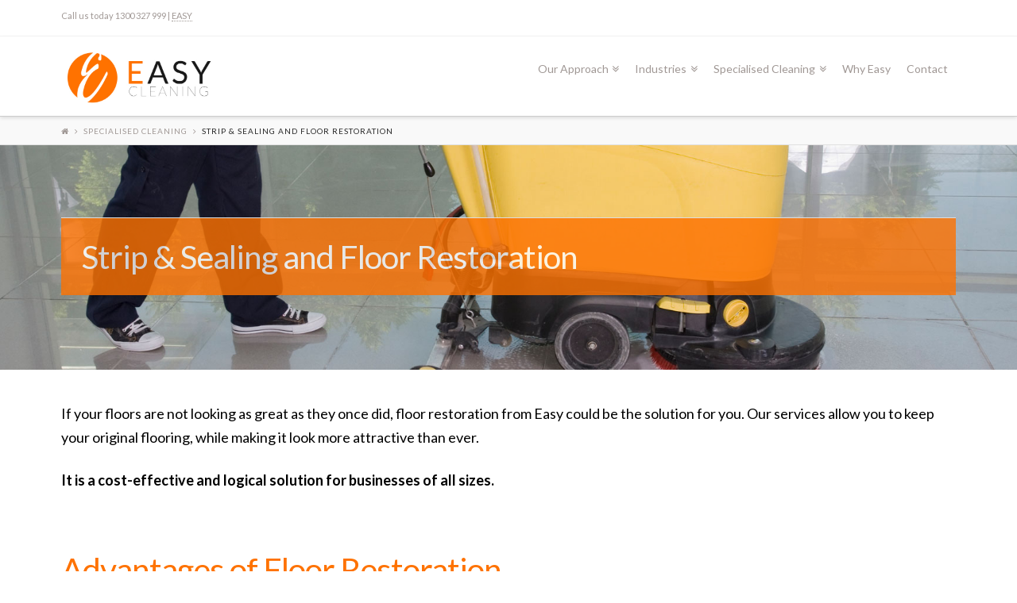

--- FILE ---
content_type: text/html; charset=UTF-8
request_url: https://easycleaning.com.au/specialised-cleaning/strip-sealing-and-floor-restoration/
body_size: 8515
content:





<!DOCTYPE html>
<!--[if IE 9]><html class="no-js ie9" lang="en-AU"><![endif]-->
<!--[if gt IE 9]><!--><html class="no-js" lang="en-AU"><!--<![endif]-->

<head>
  
<meta charset="UTF-8">
<meta name="viewport" content="width=device-width, initial-scale=1.0">
<title>Strip &#038; Sealing and Floor Restoration | Easy Cleaning</title>
<link rel="pingback" href="https://easycleaning.com.au/xmlrpc.php"><link rel="apple-touch-icon-precomposed" href="//easycleaning.com.au/wp-content/uploads/2015/02/Emblem.jpg"><meta name="msapplication-TileColor" content=""><meta name="msapplication-TileImage" content="//easycleaning.com.au/wp-content/uploads/2015/02/Emblem.jpg"><meta name='robots' content='max-image-preview:large' />
<link rel='dns-prefetch' href='//fonts.googleapis.com' />
<link rel="alternate" type="application/rss+xml" title="Easy Cleaning &raquo; Feed" href="https://easycleaning.com.au/feed/" />
<link rel="alternate" type="application/rss+xml" title="Easy Cleaning &raquo; Comments Feed" href="https://easycleaning.com.au/comments/feed/" />
<script type="text/javascript">
window._wpemojiSettings = {"baseUrl":"https:\/\/s.w.org\/images\/core\/emoji\/14.0.0\/72x72\/","ext":".png","svgUrl":"https:\/\/s.w.org\/images\/core\/emoji\/14.0.0\/svg\/","svgExt":".svg","source":{"concatemoji":"https:\/\/easycleaning.com.au\/wp-includes\/js\/wp-emoji-release.min.js?ver=6df9d0ce50d937c589e0999b2d54ee81"}};
/*! This file is auto-generated */
!function(e,a,t){var n,r,o,i=a.createElement("canvas"),p=i.getContext&&i.getContext("2d");function s(e,t){var a=String.fromCharCode,e=(p.clearRect(0,0,i.width,i.height),p.fillText(a.apply(this,e),0,0),i.toDataURL());return p.clearRect(0,0,i.width,i.height),p.fillText(a.apply(this,t),0,0),e===i.toDataURL()}function c(e){var t=a.createElement("script");t.src=e,t.defer=t.type="text/javascript",a.getElementsByTagName("head")[0].appendChild(t)}for(o=Array("flag","emoji"),t.supports={everything:!0,everythingExceptFlag:!0},r=0;r<o.length;r++)t.supports[o[r]]=function(e){if(p&&p.fillText)switch(p.textBaseline="top",p.font="600 32px Arial",e){case"flag":return s([127987,65039,8205,9895,65039],[127987,65039,8203,9895,65039])?!1:!s([55356,56826,55356,56819],[55356,56826,8203,55356,56819])&&!s([55356,57332,56128,56423,56128,56418,56128,56421,56128,56430,56128,56423,56128,56447],[55356,57332,8203,56128,56423,8203,56128,56418,8203,56128,56421,8203,56128,56430,8203,56128,56423,8203,56128,56447]);case"emoji":return!s([129777,127995,8205,129778,127999],[129777,127995,8203,129778,127999])}return!1}(o[r]),t.supports.everything=t.supports.everything&&t.supports[o[r]],"flag"!==o[r]&&(t.supports.everythingExceptFlag=t.supports.everythingExceptFlag&&t.supports[o[r]]);t.supports.everythingExceptFlag=t.supports.everythingExceptFlag&&!t.supports.flag,t.DOMReady=!1,t.readyCallback=function(){t.DOMReady=!0},t.supports.everything||(n=function(){t.readyCallback()},a.addEventListener?(a.addEventListener("DOMContentLoaded",n,!1),e.addEventListener("load",n,!1)):(e.attachEvent("onload",n),a.attachEvent("onreadystatechange",function(){"complete"===a.readyState&&t.readyCallback()})),(e=t.source||{}).concatemoji?c(e.concatemoji):e.wpemoji&&e.twemoji&&(c(e.twemoji),c(e.wpemoji)))}(window,document,window._wpemojiSettings);
</script>
<style type="text/css">
img.wp-smiley,
img.emoji {
	display: inline !important;
	border: none !important;
	box-shadow: none !important;
	height: 1em !important;
	width: 1em !important;
	margin: 0 0.07em !important;
	vertical-align: -0.1em !important;
	background: none !important;
	padding: 0 !important;
}
</style>
	<link rel='stylesheet' id='wp-block-library-css' href='https://easycleaning.com.au/wp-includes/css/dist/block-library/style.min.css?ver=6df9d0ce50d937c589e0999b2d54ee81' type='text/css' media='all' />
<link rel='stylesheet' id='classic-theme-styles-css' href='https://easycleaning.com.au/wp-includes/css/classic-themes.min.css?ver=1' type='text/css' media='all' />
<style id='global-styles-inline-css' type='text/css'>
body{--wp--preset--color--black: #000000;--wp--preset--color--cyan-bluish-gray: #abb8c3;--wp--preset--color--white: #ffffff;--wp--preset--color--pale-pink: #f78da7;--wp--preset--color--vivid-red: #cf2e2e;--wp--preset--color--luminous-vivid-orange: #ff6900;--wp--preset--color--luminous-vivid-amber: #fcb900;--wp--preset--color--light-green-cyan: #7bdcb5;--wp--preset--color--vivid-green-cyan: #00d084;--wp--preset--color--pale-cyan-blue: #8ed1fc;--wp--preset--color--vivid-cyan-blue: #0693e3;--wp--preset--color--vivid-purple: #9b51e0;--wp--preset--gradient--vivid-cyan-blue-to-vivid-purple: linear-gradient(135deg,rgba(6,147,227,1) 0%,rgb(155,81,224) 100%);--wp--preset--gradient--light-green-cyan-to-vivid-green-cyan: linear-gradient(135deg,rgb(122,220,180) 0%,rgb(0,208,130) 100%);--wp--preset--gradient--luminous-vivid-amber-to-luminous-vivid-orange: linear-gradient(135deg,rgba(252,185,0,1) 0%,rgba(255,105,0,1) 100%);--wp--preset--gradient--luminous-vivid-orange-to-vivid-red: linear-gradient(135deg,rgba(255,105,0,1) 0%,rgb(207,46,46) 100%);--wp--preset--gradient--very-light-gray-to-cyan-bluish-gray: linear-gradient(135deg,rgb(238,238,238) 0%,rgb(169,184,195) 100%);--wp--preset--gradient--cool-to-warm-spectrum: linear-gradient(135deg,rgb(74,234,220) 0%,rgb(151,120,209) 20%,rgb(207,42,186) 40%,rgb(238,44,130) 60%,rgb(251,105,98) 80%,rgb(254,248,76) 100%);--wp--preset--gradient--blush-light-purple: linear-gradient(135deg,rgb(255,206,236) 0%,rgb(152,150,240) 100%);--wp--preset--gradient--blush-bordeaux: linear-gradient(135deg,rgb(254,205,165) 0%,rgb(254,45,45) 50%,rgb(107,0,62) 100%);--wp--preset--gradient--luminous-dusk: linear-gradient(135deg,rgb(255,203,112) 0%,rgb(199,81,192) 50%,rgb(65,88,208) 100%);--wp--preset--gradient--pale-ocean: linear-gradient(135deg,rgb(255,245,203) 0%,rgb(182,227,212) 50%,rgb(51,167,181) 100%);--wp--preset--gradient--electric-grass: linear-gradient(135deg,rgb(202,248,128) 0%,rgb(113,206,126) 100%);--wp--preset--gradient--midnight: linear-gradient(135deg,rgb(2,3,129) 0%,rgb(40,116,252) 100%);--wp--preset--duotone--dark-grayscale: url('#wp-duotone-dark-grayscale');--wp--preset--duotone--grayscale: url('#wp-duotone-grayscale');--wp--preset--duotone--purple-yellow: url('#wp-duotone-purple-yellow');--wp--preset--duotone--blue-red: url('#wp-duotone-blue-red');--wp--preset--duotone--midnight: url('#wp-duotone-midnight');--wp--preset--duotone--magenta-yellow: url('#wp-duotone-magenta-yellow');--wp--preset--duotone--purple-green: url('#wp-duotone-purple-green');--wp--preset--duotone--blue-orange: url('#wp-duotone-blue-orange');--wp--preset--font-size--small: 13px;--wp--preset--font-size--medium: 20px;--wp--preset--font-size--large: 36px;--wp--preset--font-size--x-large: 42px;--wp--preset--spacing--20: 0.44rem;--wp--preset--spacing--30: 0.67rem;--wp--preset--spacing--40: 1rem;--wp--preset--spacing--50: 1.5rem;--wp--preset--spacing--60: 2.25rem;--wp--preset--spacing--70: 3.38rem;--wp--preset--spacing--80: 5.06rem;}:where(.is-layout-flex){gap: 0.5em;}body .is-layout-flow > .alignleft{float: left;margin-inline-start: 0;margin-inline-end: 2em;}body .is-layout-flow > .alignright{float: right;margin-inline-start: 2em;margin-inline-end: 0;}body .is-layout-flow > .aligncenter{margin-left: auto !important;margin-right: auto !important;}body .is-layout-constrained > .alignleft{float: left;margin-inline-start: 0;margin-inline-end: 2em;}body .is-layout-constrained > .alignright{float: right;margin-inline-start: 2em;margin-inline-end: 0;}body .is-layout-constrained > .aligncenter{margin-left: auto !important;margin-right: auto !important;}body .is-layout-constrained > :where(:not(.alignleft):not(.alignright):not(.alignfull)){max-width: var(--wp--style--global--content-size);margin-left: auto !important;margin-right: auto !important;}body .is-layout-constrained > .alignwide{max-width: var(--wp--style--global--wide-size);}body .is-layout-flex{display: flex;}body .is-layout-flex{flex-wrap: wrap;align-items: center;}body .is-layout-flex > *{margin: 0;}:where(.wp-block-columns.is-layout-flex){gap: 2em;}.has-black-color{color: var(--wp--preset--color--black) !important;}.has-cyan-bluish-gray-color{color: var(--wp--preset--color--cyan-bluish-gray) !important;}.has-white-color{color: var(--wp--preset--color--white) !important;}.has-pale-pink-color{color: var(--wp--preset--color--pale-pink) !important;}.has-vivid-red-color{color: var(--wp--preset--color--vivid-red) !important;}.has-luminous-vivid-orange-color{color: var(--wp--preset--color--luminous-vivid-orange) !important;}.has-luminous-vivid-amber-color{color: var(--wp--preset--color--luminous-vivid-amber) !important;}.has-light-green-cyan-color{color: var(--wp--preset--color--light-green-cyan) !important;}.has-vivid-green-cyan-color{color: var(--wp--preset--color--vivid-green-cyan) !important;}.has-pale-cyan-blue-color{color: var(--wp--preset--color--pale-cyan-blue) !important;}.has-vivid-cyan-blue-color{color: var(--wp--preset--color--vivid-cyan-blue) !important;}.has-vivid-purple-color{color: var(--wp--preset--color--vivid-purple) !important;}.has-black-background-color{background-color: var(--wp--preset--color--black) !important;}.has-cyan-bluish-gray-background-color{background-color: var(--wp--preset--color--cyan-bluish-gray) !important;}.has-white-background-color{background-color: var(--wp--preset--color--white) !important;}.has-pale-pink-background-color{background-color: var(--wp--preset--color--pale-pink) !important;}.has-vivid-red-background-color{background-color: var(--wp--preset--color--vivid-red) !important;}.has-luminous-vivid-orange-background-color{background-color: var(--wp--preset--color--luminous-vivid-orange) !important;}.has-luminous-vivid-amber-background-color{background-color: var(--wp--preset--color--luminous-vivid-amber) !important;}.has-light-green-cyan-background-color{background-color: var(--wp--preset--color--light-green-cyan) !important;}.has-vivid-green-cyan-background-color{background-color: var(--wp--preset--color--vivid-green-cyan) !important;}.has-pale-cyan-blue-background-color{background-color: var(--wp--preset--color--pale-cyan-blue) !important;}.has-vivid-cyan-blue-background-color{background-color: var(--wp--preset--color--vivid-cyan-blue) !important;}.has-vivid-purple-background-color{background-color: var(--wp--preset--color--vivid-purple) !important;}.has-black-border-color{border-color: var(--wp--preset--color--black) !important;}.has-cyan-bluish-gray-border-color{border-color: var(--wp--preset--color--cyan-bluish-gray) !important;}.has-white-border-color{border-color: var(--wp--preset--color--white) !important;}.has-pale-pink-border-color{border-color: var(--wp--preset--color--pale-pink) !important;}.has-vivid-red-border-color{border-color: var(--wp--preset--color--vivid-red) !important;}.has-luminous-vivid-orange-border-color{border-color: var(--wp--preset--color--luminous-vivid-orange) !important;}.has-luminous-vivid-amber-border-color{border-color: var(--wp--preset--color--luminous-vivid-amber) !important;}.has-light-green-cyan-border-color{border-color: var(--wp--preset--color--light-green-cyan) !important;}.has-vivid-green-cyan-border-color{border-color: var(--wp--preset--color--vivid-green-cyan) !important;}.has-pale-cyan-blue-border-color{border-color: var(--wp--preset--color--pale-cyan-blue) !important;}.has-vivid-cyan-blue-border-color{border-color: var(--wp--preset--color--vivid-cyan-blue) !important;}.has-vivid-purple-border-color{border-color: var(--wp--preset--color--vivid-purple) !important;}.has-vivid-cyan-blue-to-vivid-purple-gradient-background{background: var(--wp--preset--gradient--vivid-cyan-blue-to-vivid-purple) !important;}.has-light-green-cyan-to-vivid-green-cyan-gradient-background{background: var(--wp--preset--gradient--light-green-cyan-to-vivid-green-cyan) !important;}.has-luminous-vivid-amber-to-luminous-vivid-orange-gradient-background{background: var(--wp--preset--gradient--luminous-vivid-amber-to-luminous-vivid-orange) !important;}.has-luminous-vivid-orange-to-vivid-red-gradient-background{background: var(--wp--preset--gradient--luminous-vivid-orange-to-vivid-red) !important;}.has-very-light-gray-to-cyan-bluish-gray-gradient-background{background: var(--wp--preset--gradient--very-light-gray-to-cyan-bluish-gray) !important;}.has-cool-to-warm-spectrum-gradient-background{background: var(--wp--preset--gradient--cool-to-warm-spectrum) !important;}.has-blush-light-purple-gradient-background{background: var(--wp--preset--gradient--blush-light-purple) !important;}.has-blush-bordeaux-gradient-background{background: var(--wp--preset--gradient--blush-bordeaux) !important;}.has-luminous-dusk-gradient-background{background: var(--wp--preset--gradient--luminous-dusk) !important;}.has-pale-ocean-gradient-background{background: var(--wp--preset--gradient--pale-ocean) !important;}.has-electric-grass-gradient-background{background: var(--wp--preset--gradient--electric-grass) !important;}.has-midnight-gradient-background{background: var(--wp--preset--gradient--midnight) !important;}.has-small-font-size{font-size: var(--wp--preset--font-size--small) !important;}.has-medium-font-size{font-size: var(--wp--preset--font-size--medium) !important;}.has-large-font-size{font-size: var(--wp--preset--font-size--large) !important;}.has-x-large-font-size{font-size: var(--wp--preset--font-size--x-large) !important;}
.wp-block-navigation a:where(:not(.wp-element-button)){color: inherit;}
:where(.wp-block-columns.is-layout-flex){gap: 2em;}
.wp-block-pullquote{font-size: 1.5em;line-height: 1.6;}
</style>
<link rel='stylesheet' id='rs-plugin-settings-css' href='https://easycleaning.com.au/wp-content/plugins/revslider/public/assets/css/settings.css?ver=5.0.4.1' type='text/css' media='all' />
<style id='rs-plugin-settings-inline-css' type='text/css'>
.tp-caption a{color:#ff7302;text-shadow:none;-webkit-transition:all 0.2s ease-out;-moz-transition:all 0.2s ease-out;-o-transition:all 0.2s ease-out;-ms-transition:all 0.2s ease-out}.tp-caption a:hover{color:#ffa902}
</style>
<link rel='stylesheet' id='x-stack-css' href='https://easycleaning.com.au/wp-content/themes/x/framework/css/site/stacks/integrity-light.css?ver=4.0.7' type='text/css' media='all' />
<link rel='stylesheet' id='x-font-custom-css' href='//fonts.googleapis.com/css?family=Lato%3A400%2C400italic%2C700%2C700italic%7CLato%3A400%7CLato%3A400%7CLato%3A400&#038;subset=latin%2Clatin-ext&#038;ver=4.0.7' type='text/css' media='all' />
<link rel='stylesheet' id='x-fa-icon-classes-css' href='https://easycleaning.com.au/wp-content/plugins/cornerstone/assets/css/site/fa-icon-classes.css?ver=1.0.5' type='text/css' media='all' />
<link rel='stylesheet' id='js_composer_front-css' href='https://easycleaning.com.au/wp-content/plugins/js_composer/assets/css/js_composer.css?ver=4.6.2' type='text/css' media='all' />
<script type='text/javascript' src='https://easycleaning.com.au/wp-includes/js/jquery/jquery.min.js?ver=3.6.1' id='jquery-core-js'></script>
<script type='text/javascript' src='https://easycleaning.com.au/wp-includes/js/jquery/jquery-migrate.min.js?ver=3.3.2' id='jquery-migrate-js'></script>
<script type='text/javascript' src='https://easycleaning.com.au/wp-content/plugins/revslider/public/assets/js/jquery.themepunch.tools.min.js?ver=5.0.4.1' id='tp-tools-js'></script>
<script type='text/javascript' src='https://easycleaning.com.au/wp-content/plugins/revslider/public/assets/js/jquery.themepunch.revolution.min.js?ver=5.0.4.1' id='revmin-js'></script>
<script type='text/javascript' src='https://easycleaning.com.au/wp-content/themes/x/framework/js/dist/site/x-head.min.js?ver=4.0.7' id='x-site-head-js'></script>
<script type='text/javascript' src='https://easycleaning.com.au/wp-content/plugins/cornerstone/assets/js/dist/site/cs-head.min.js?ver=1.0.5' id='cornerstone-site-head-js'></script>
<link rel="https://api.w.org/" href="https://easycleaning.com.au/wp-json/" /><link rel="alternate" type="application/json" href="https://easycleaning.com.au/wp-json/wp/v2/pages/56" /><link rel="canonical" href="https://easycleaning.com.au/specialised-cleaning/strip-sealing-and-floor-restoration/" />
<link rel='shortlink' href='https://easycleaning.com.au/?p=56' />
<link rel="alternate" type="application/json+oembed" href="https://easycleaning.com.au/wp-json/oembed/1.0/embed?url=https%3A%2F%2Feasycleaning.com.au%2Fspecialised-cleaning%2Fstrip-sealing-and-floor-restoration%2F" />
<link rel="alternate" type="text/xml+oembed" href="https://easycleaning.com.au/wp-json/oembed/1.0/embed?url=https%3A%2F%2Feasycleaning.com.au%2Fspecialised-cleaning%2Fstrip-sealing-and-floor-restoration%2F&#038;format=xml" />
		<style type="text/css">
			.comments-link {
				display: none;
			}
					</style>
		
		<link rel="apple-touch-icon" sizes="180x180" href="/wp-content/uploads/fbrfg/apple-touch-icon.png">
<link rel="icon" type="image/png" sizes="32x32" href="/wp-content/uploads/fbrfg/favicon-32x32.png">
<link rel="icon" type="image/png" sizes="16x16" href="/wp-content/uploads/fbrfg/favicon-16x16.png">
<link rel="manifest" href="/wp-content/uploads/fbrfg/site.webmanifest">
<link rel="mask-icon" href="/wp-content/uploads/fbrfg/safari-pinned-tab.svg" color="#5bbad5">
<link rel="shortcut icon" href="/wp-content/uploads/fbrfg/favicon.ico">
<meta name="msapplication-TileColor" content="#da532c">
<meta name="msapplication-config" content="/wp-content/uploads/fbrfg/browserconfig.xml">
<meta name="theme-color" content="#ffffff"><meta property="og:site_name" content="Easy Cleaning"><meta property="og:title" content="Strip &#038; Sealing and Floor Restoration"><meta property="og:description" content="high quality cleaning services supplier and provider"><meta property="og:image" content=""><meta property="og:url" content="https://easycleaning.com.au/specialised-cleaning/strip-sealing-and-floor-restoration/"><meta property="og:type" content="article"><meta name="generator" content="Powered by Visual Composer - drag and drop page builder for WordPress."/>
<!--[if IE 8]><link rel="stylesheet" type="text/css" href="https://easycleaning.com.au/wp-content/plugins/js_composer/assets/css/vc-ie8.css" media="screen"><![endif]--><meta name="generator" content="Powered by Slider Revolution 5.0.4.1 - responsive, Mobile-Friendly Slider Plugin for WordPress with comfortable drag and drop interface." />
<noscript><style> .wpb_animate_when_almost_visible { opacity: 1; }</style></noscript><style id="x-customizer-css-output" type="text/css">a,h1 a:hover,h2 a:hover,h3 a:hover,h4 a:hover,h5 a:hover,h6 a:hover,.x-topbar .p-info a:hover,.x-breadcrumb-wrap a:hover,.widget ul li a:hover,.widget ol li a:hover,.widget.widget_text ul li a,.widget.widget_text ol li a,.widget_nav_menu .current-menu-item > a,.x-widgetbar .widget ul li a:hover,.x-accordion-heading .x-accordion-toggle:hover,.x-comment-author a:hover,.x-comment-time:hover,.x-recent-posts a:hover .h-recent-posts{color:#fe7201;}a:hover,.widget.widget_text ul li a:hover,.widget.widget_text ol li a:hover,.x-twitter-widget ul li a:hover{color:#fe7201;}.rev_slider_wrapper,a.x-img-thumbnail:hover,.x-slider-container.below,.page-template-template-blank-3-php .x-slider-container.above,.page-template-template-blank-6-php .x-slider-container.above{border-color:#fe7201;}.entry-thumb:before,.pagination span.current,.flex-direction-nav a,.flex-control-nav a:hover,.flex-control-nav a.flex-active,.mejs-time-current,.x-dropcap,.x-skill-bar .bar,.x-pricing-column.featured h2,.h-comments-title small,.x-entry-share .x-share:hover,.x-highlight,.x-recent-posts .x-recent-posts-img:after{background-color:#fe7201;}.x-nav-tabs > .active > a,.x-nav-tabs > .active > a:hover{box-shadow:inset 0 3px 0 0 #fe7201;}.x-main{width:69.536945%;}.x-sidebar{width:25.536945%;}.x-topbar{background-color:transparent;}.x-topbar .p-info,.x-topbar .p-info a,.x-navbar .desktop .x-nav > li > a,.x-navbar .desktop .sub-menu a,.x-navbar .mobile .x-nav li > a,.x-breadcrumb-wrap a,.x-breadcrumbs .delimiter{color:#a09895;}.x-navbar .desktop .x-nav > li > a:hover,.x-navbar .desktop .x-nav > .x-active > a,.x-navbar .desktop .x-nav > .current-menu-item > a,.x-navbar .desktop .sub-menu a:hover,.x-navbar .desktop .sub-menu .x-active > a,.x-navbar .desktop .sub-menu .current-menu-item > a,.x-navbar .desktop .x-nav .x-megamenu > .sub-menu > li > a,.x-navbar .mobile .x-nav li > a:hover,.x-navbar .mobile .x-nav .x-active > a,.x-navbar .mobile .x-nav .current-menu-item > a{color:#272727;}.x-navbar .desktop .x-nav > li > a:hover,.x-navbar .desktop .x-nav > .x-active > a,.x-navbar .desktop .x-nav > .current-menu-item > a{box-shadow:inset 0 4px 0 0 #fe7201;}.x-navbar .desktop .x-nav > li > a{height:100px;padding-top:34px;}.x-navbar-fixed-top-active .x-navbar-wrap{margin-bottom:1px;}.x-navbar .desktop .x-nav > li ul{top:85px;;}.x-comment-author,.x-comment-time,.comment-form-author label,.comment-form-email label,.comment-form-url label,.comment-form-rating label,.comment-form-comment label,.widget_calendar #wp-calendar caption,.widget.widget_rss li .rsswidget{font-family:Lato;font-weight:400;}.p-landmark-sub,.p-meta,input,button,select,textarea{font-family:Lato;}.x-brand,.x-brand:hover{color:#999999;}.widget ul li a,.widget ol li a,.x-comment-time{color:#000000;}.widget_text ol li a,.widget_text ul li a{color:#fe7201;}.widget_text ol li a:hover,.widget_text ul li a:hover{color:#fe7201;}@media (max-width:979px){.x-navbar-fixed-top-active .x-navbar-wrap{margin-bottom:0;}.x-widgetbar{left:0;right:0;}}body{font-size:18px;font-style:normal;font-weight:400;color:#000000;background-color:#ffffff;}a:focus,select:focus,input[type="file"]:focus,input[type="radio"]:focus,input[type="submit"]:focus,input[type="checkbox"]:focus{outline:thin dotted #333;outline:5px auto #fe7201;outline-offset:-1px;}h1,h2,h3,h4,h5,h6,.h1,.h2,.h3,.h4,.h5,.h6{font-style:normal;font-weight:400;letter-spacing:-1px;}.w-h{font-weight:400 !important;}.x-container.width{width:88%;}.x-container.max{max-width:1200px;}.x-main.full{float:none;display:block;width:auto;}@media (max-width:979px){.x-main.full,.x-main.left,.x-main.right,.x-sidebar.left,.x-sidebar.right{float:none;display:block;width:auto !important;}}.entry-header,.entry-content{font-size:18px;}.x-brand{font-style:normal;font-weight:400;letter-spacing:-3px;}.x-brand img{width:200px;}body,input,button,select,textarea{font-family:"Lato","Helvetica Neue",Helvetica,sans-serif;}h1,h2,h3,h4,h5,h6,.h1,.h2,.h3,.h4,.h5,.h6{font-family:"Lato","Helvetica Neue",Helvetica,sans-serif;}.x-brand{font-family:"Lato","Helvetica Neue",Helvetica,sans-serif;}.x-navbar .x-nav > li > a{font-family:"Lato","Helvetica Neue",Helvetica,sans-serif;}.cfc-b-tx{color:#000000 !important;}.cfc-b-bd{border-color:#000000 !important;}.cfc-b-bg{background-color:#000000 !important;}.x-navbar{font-size:14px;}body.x-navbar-fixed-top-active .x-navbar-wrap{height:100px;}.x-navbar-inner{min-height:100px;}.x-brand{font-size:54px;font-size:5.4rem;}.x-navbar .x-brand{margin-top:13px;}.x-navbar .x-nav-wrap .x-nav > li > a{font-style:normal;font-weight:400;letter-spacing:px;}.x-navbar .desktop .x-nav > li > a:not(.x-btn-navbar-woocommerce){padding-left:10px;padding-right:10px;}.x-navbar .desktop .x-nav > li > a > span{margin-right:-px;}.x-btn-navbar{margin-top:20px;}.x-btn-navbar,.x-btn-navbar.collapsed{font-size:24px;}@media (max-width:979px){body.x-navbar-fixed-top-active .x-navbar-wrap{height:auto;}}.x-btn,.button,[type="submit"]{color:#ffffff;border-color:#fe7201;background-color:#fe7201;margin-bottom:0.25em;text-shadow:0 0.075em 0.075em rgba(0,0,0,0.5);box-shadow:0 0.25em 0 0 #fe7201,0 4px 9px rgba(0,0,0,0.75);border-radius:0.25em;}.x-btn:hover,.button:hover,[type="submit"]:hover{color:#ffffff;border-color:#fe7201;background-color:#fe7201;margin-bottom:0.25em;text-shadow:0 0.075em 0.075em rgba(0,0,0,0.5);box-shadow:0 0.25em 0 0 #fe7201,0 4px 9px rgba(0,0,0,0.75);}.x-btn.x-btn-real,.x-btn.x-btn-real:hover{margin-bottom:0.25em;text-shadow:0 0.075em 0.075em rgba(0,0,0,0.65);}.x-btn.x-btn-real{box-shadow:0 0.25em 0 0 #fe7201,0 4px 9px rgba(0,0,0,0.75);}.x-btn.x-btn-real:hover{box-shadow:0 0.25em 0 0 #fe7201,0 4px 9px rgba(0,0,0,0.75);}.x-btn.x-btn-flat,.x-btn.x-btn-flat:hover{margin-bottom:0;text-shadow:0 0.075em 0.075em rgba(0,0,0,0.65);box-shadow:none;}.x-btn.x-btn-transparent,.x-btn.x-btn-transparent:hover{margin-bottom:0;border-width:3px;text-shadow:none;text-transform:uppercase;background-color:transparent;box-shadow:none;}</style></head>

<body data-rsssl=1 class="page-template page-template-template-blank-4 page-template-template-blank-4-php page page-id-56 page-child parent-pageid-44 x-integrity x-integrity-light x-navbar-fixed-top-active x-full-width-layout-active x-content-sidebar-active x-post-meta-disabled x-portfolio-meta-disabled wpb-js-composer js-comp-ver-4.6.2 vc_responsive x-v4_0_7 cornerstone-v1_0_5">

  
  <div id="top" class="site">

  
  
  <header class="masthead masthead-inline" role="banner">
    

  <div class="x-topbar">
    <div class="x-topbar-inner x-container max width">
            <p class="p-info">Call us today 1300 327 999 |  <a href="http://www.easyservice.com.au" target="new" > EASY</a> </p>
            <div class="x-social-global"></div>    </div>
  </div>

    

  <div class="x-navbar-wrap">
    <div class="x-navbar">
      <div class="x-navbar-inner">
        <div class="x-container max width">
          

<a href="https://easycleaning.com.au/" class="x-brand img" title="high quality cleaning services supplier and provider">
  <img src="//easycleaning.com.au/wp-content/uploads/2015/02/EasyCleaning_Logo_RightAlign.jpg" alt="high quality cleaning services supplier and provider"></a>          
<a href="#" class="x-btn-navbar collapsed" data-toggle="collapse" data-target=".x-nav-wrap.mobile">
  <i class="x-icon-bars" data-x-icon="&#xf0c9;"></i>
  <span class="visually-hidden">Navigation</span>
</a>

<nav class="x-nav-wrap desktop" role="navigation">
  <ul id="menu-main-menu" class="x-nav"><li id="menu-item-72" class="menu-item menu-item-type-post_type menu-item-object-page menu-item-has-children menu-item-72"><a href="https://easycleaning.com.au/our-approach/"><span>Our Approach</span></a>
<ul class="sub-menu">
	<li id="menu-item-73" class="menu-item menu-item-type-post_type menu-item-object-page menu-item-73"><a href="https://easycleaning.com.au/our-approach/quality-assurance/"><span>Quality Assurance</span></a></li>
	<li id="menu-item-74" class="menu-item menu-item-type-post_type menu-item-object-page menu-item-74"><a href="https://easycleaning.com.au/our-approach/environment-and-sustainability/"><span>Environment and Sustainability</span></a></li>
	<li id="menu-item-75" class="menu-item menu-item-type-post_type menu-item-object-page menu-item-75"><a href="https://easycleaning.com.au/our-approach/health-and-safety/"><span>Health and Safety</span></a></li>
	<li id="menu-item-76" class="menu-item menu-item-type-post_type menu-item-object-page menu-item-76"><a href="https://easycleaning.com.au/our-approach/environmental-management/"><span>Environmental Management</span></a></li>
</ul>
</li>
<li id="menu-item-77" class="menu-item menu-item-type-post_type menu-item-object-page menu-item-has-children menu-item-77"><a href="https://easycleaning.com.au/industries/"><span>Industries</span></a>
<ul class="sub-menu">
	<li id="menu-item-78" class="menu-item menu-item-type-post_type menu-item-object-page menu-item-78"><a href="https://easycleaning.com.au/industries/aquatics-and-leisure/"><span>Aquatics and Leisure</span></a></li>
	<li id="menu-item-79" class="menu-item menu-item-type-post_type menu-item-object-page menu-item-79"><a href="https://easycleaning.com.au/industries/commercial-cleaning/"><span>Commercial Cleaning</span></a></li>
	<li id="menu-item-80" class="menu-item menu-item-type-post_type menu-item-object-page menu-item-80"><a href="https://easycleaning.com.au/industries/education/"><span>Education</span></a></li>
	<li id="menu-item-81" class="menu-item menu-item-type-post_type menu-item-object-page menu-item-81"><a href="https://easycleaning.com.au/industries/government/"><span>Government</span></a></li>
	<li id="menu-item-82" class="menu-item menu-item-type-post_type menu-item-object-page menu-item-82"><a href="https://easycleaning.com.au/industries/healthcare/"><span>Healthcare</span></a></li>
	<li id="menu-item-83" class="menu-item menu-item-type-post_type menu-item-object-page menu-item-83"><a href="https://easycleaning.com.au/industries/hospitality/"><span>Hospitality</span></a></li>
	<li id="menu-item-84" class="menu-item menu-item-type-post_type menu-item-object-page menu-item-84"><a href="https://easycleaning.com.au/industries/manufacturing/"><span>Manufacturing</span></a></li>
	<li id="menu-item-85" class="menu-item menu-item-type-post_type menu-item-object-page menu-item-85"><a href="https://easycleaning.com.au/industries/shopping-centres-and-retail/"><span>Shopping Centres and Retail</span></a></li>
</ul>
</li>
<li id="menu-item-86" class="menu-item menu-item-type-post_type menu-item-object-page current-page-ancestor current-menu-ancestor current-menu-parent current-page-parent current_page_parent current_page_ancestor menu-item-has-children menu-item-86"><a href="https://easycleaning.com.au/specialised-cleaning/"><span>Specialised Cleaning</span></a>
<ul class="sub-menu">
	<li id="menu-item-88" class="menu-item menu-item-type-post_type menu-item-object-page menu-item-88"><a href="https://easycleaning.com.au/specialised-cleaning/carpets-and-steam-cleaning/"><span>Carpets and Steam Cleaning</span></a></li>
	<li id="menu-item-89" class="menu-item menu-item-type-post_type menu-item-object-page menu-item-89"><a href="https://easycleaning.com.au/specialised-cleaning/graffiti-removal/"><span>Graffiti Removal</span></a></li>
	<li id="menu-item-90" class="menu-item menu-item-type-post_type menu-item-object-page menu-item-90"><a href="https://easycleaning.com.au/specialised-cleaning/pressure-cleaning/"><span>Pressure Cleaning</span></a></li>
	<li id="menu-item-87" class="menu-item menu-item-type-post_type menu-item-object-page current-menu-item page_item page-item-56 current_page_item menu-item-87"><a href="https://easycleaning.com.au/specialised-cleaning/strip-sealing-and-floor-restoration/" aria-current="page"><span>Strip &#038; Sealing and Floor Restoration</span></a></li>
</ul>
</li>
<li id="menu-item-91" class="menu-item menu-item-type-post_type menu-item-object-page menu-item-91"><a href="https://easycleaning.com.au/why-easy/"><span>Why Easy</span></a></li>
<li id="menu-item-92" class="menu-item menu-item-type-post_type menu-item-object-page menu-item-92"><a href="https://easycleaning.com.au/contact/"><span>Contact</span></a></li>
</ul></nav>

<div class="x-nav-wrap mobile collapse">
  <ul id="menu-main-menu-1" class="x-nav"><li class="menu-item menu-item-type-post_type menu-item-object-page menu-item-has-children menu-item-72"><a href="https://easycleaning.com.au/our-approach/"><span>Our Approach</span></a>
<ul class="sub-menu">
	<li class="menu-item menu-item-type-post_type menu-item-object-page menu-item-73"><a href="https://easycleaning.com.au/our-approach/quality-assurance/"><span>Quality Assurance</span></a></li>
	<li class="menu-item menu-item-type-post_type menu-item-object-page menu-item-74"><a href="https://easycleaning.com.au/our-approach/environment-and-sustainability/"><span>Environment and Sustainability</span></a></li>
	<li class="menu-item menu-item-type-post_type menu-item-object-page menu-item-75"><a href="https://easycleaning.com.au/our-approach/health-and-safety/"><span>Health and Safety</span></a></li>
	<li class="menu-item menu-item-type-post_type menu-item-object-page menu-item-76"><a href="https://easycleaning.com.au/our-approach/environmental-management/"><span>Environmental Management</span></a></li>
</ul>
</li>
<li class="menu-item menu-item-type-post_type menu-item-object-page menu-item-has-children menu-item-77"><a href="https://easycleaning.com.au/industries/"><span>Industries</span></a>
<ul class="sub-menu">
	<li class="menu-item menu-item-type-post_type menu-item-object-page menu-item-78"><a href="https://easycleaning.com.au/industries/aquatics-and-leisure/"><span>Aquatics and Leisure</span></a></li>
	<li class="menu-item menu-item-type-post_type menu-item-object-page menu-item-79"><a href="https://easycleaning.com.au/industries/commercial-cleaning/"><span>Commercial Cleaning</span></a></li>
	<li class="menu-item menu-item-type-post_type menu-item-object-page menu-item-80"><a href="https://easycleaning.com.au/industries/education/"><span>Education</span></a></li>
	<li class="menu-item menu-item-type-post_type menu-item-object-page menu-item-81"><a href="https://easycleaning.com.au/industries/government/"><span>Government</span></a></li>
	<li class="menu-item menu-item-type-post_type menu-item-object-page menu-item-82"><a href="https://easycleaning.com.au/industries/healthcare/"><span>Healthcare</span></a></li>
	<li class="menu-item menu-item-type-post_type menu-item-object-page menu-item-83"><a href="https://easycleaning.com.au/industries/hospitality/"><span>Hospitality</span></a></li>
	<li class="menu-item menu-item-type-post_type menu-item-object-page menu-item-84"><a href="https://easycleaning.com.au/industries/manufacturing/"><span>Manufacturing</span></a></li>
	<li class="menu-item menu-item-type-post_type menu-item-object-page menu-item-85"><a href="https://easycleaning.com.au/industries/shopping-centres-and-retail/"><span>Shopping Centres and Retail</span></a></li>
</ul>
</li>
<li class="menu-item menu-item-type-post_type menu-item-object-page current-page-ancestor current-menu-ancestor current-menu-parent current-page-parent current_page_parent current_page_ancestor menu-item-has-children menu-item-86"><a href="https://easycleaning.com.au/specialised-cleaning/"><span>Specialised Cleaning</span></a>
<ul class="sub-menu">
	<li class="menu-item menu-item-type-post_type menu-item-object-page menu-item-88"><a href="https://easycleaning.com.au/specialised-cleaning/carpets-and-steam-cleaning/"><span>Carpets and Steam Cleaning</span></a></li>
	<li class="menu-item menu-item-type-post_type menu-item-object-page menu-item-89"><a href="https://easycleaning.com.au/specialised-cleaning/graffiti-removal/"><span>Graffiti Removal</span></a></li>
	<li class="menu-item menu-item-type-post_type menu-item-object-page menu-item-90"><a href="https://easycleaning.com.au/specialised-cleaning/pressure-cleaning/"><span>Pressure Cleaning</span></a></li>
	<li class="menu-item menu-item-type-post_type menu-item-object-page current-menu-item page_item page-item-56 current_page_item menu-item-87"><a href="https://easycleaning.com.au/specialised-cleaning/strip-sealing-and-floor-restoration/" aria-current="page"><span>Strip &#038; Sealing and Floor Restoration</span></a></li>
</ul>
</li>
<li class="menu-item menu-item-type-post_type menu-item-object-page menu-item-91"><a href="https://easycleaning.com.au/why-easy/"><span>Why Easy</span></a></li>
<li class="menu-item menu-item-type-post_type menu-item-object-page menu-item-92"><a href="https://easycleaning.com.au/contact/"><span>Contact</span></a></li>
</ul></div>        </div>
      </div>
    </div>
  </div>

    
  
    <div class="x-breadcrumb-wrap">
      <div class="x-container max width">

        <div class="x-breadcrumbs"><a href="https://easycleaning.com.au"><span class="home"><i class="x-icon-home" data-x-icon="&#xf015;"></i></span></a> <span class="delimiter"><i class="x-icon-angle-right" data-x-icon="&#xf105;"></i></span> <a href="https://easycleaning.com.au/specialised-cleaning/">Specialised Cleaning</a> <span class="delimiter"><i class="x-icon-angle-right" data-x-icon="&#xf105;"></i></span> <span class="current">Strip &#038; Sealing and Floor Restoration</span></div>
        
      </div>
    </div>

    </header>

    

  <div class="x-main full" role="main">

    
      <article id="post-56" class="post-56 page type-page status-publish hentry no-post-thumbnail">
        

<div class="entry-content content">


  
<div id="x-content-band-1" class="x-content-band vc bg-image man" data-x-element="content_band" data-x-params="{&quot;type&quot;:&quot;image&quot;,&quot;parallax&quot;:false}" style="background-image: url(https://easycleaning.com.au/wp-content/uploads/2015/08/cleaning-20.jpg); background-color: transparent;"><div class="x-container max width wpb_row">
<div  class="x-column x-sm vc x-1-1" style=""  ><h1  class="h-custom-headline h3" ><span>
<table>
<tbody>
<tr>
<td style="background-color: #fe7201; opacity: 0.8;"><span style="color: #ffffff;">Strip &amp; Sealing and Floor Restoration</span></td>
</tr>
</tbody>
</table>
</span></h1></div></div></div>
<div id="x-content-band-2" class="x-content-band vc man" style="background-color: transparent; padding-bottom: 0;"><div class="x-container max width wpb_row">
<div  class="x-column x-sm vc x-1-1" style=""  ><p>If your floors are not looking as great as they once did, floor restoration from Easy could be the solution for you. Our services allow you to keep your original flooring, while making it look more attractive than ever.</p>
<p><strong>It is a cost-effective and logical solution for businesses of all sizes.</strong></p>
</div></div></div>
<div id="x-content-band-3" class="x-content-band vc man" style="background-color: transparent; padding-top: 0; padding-bottom: 0;"><div class="x-container max width wpb_row">
<div  class="x-column x-sm vc x-1-1" style=""  ><h2  class="h-custom-headline h3" ><span><span style="color: #fe7200;">Advantages of Floor Restoration</span></span></h2></div></div></div>
<div id="x-content-band-4" class="x-content-band vc man" style="background-color: transparent; padding-top: 0; padding-bottom: 0;"><div class="x-container max width wpb_row">
<div  class="x-column x-sm vc x-1-1" style=""  ><p>Buying and replacing hard floors is both expensive and time-consuming. When you opt to use our strip and resealing services for your floor restoration project, you keep the hard flooring you already have. We make it look new again by machining off the current finish and resealing the floor.</p>
<p><strong>Once completed, your hard floor is coated with sealant to make it look fabulous once again.</strong></p>
</div></div></div>
<div id="x-content-band-5" class="x-content-band vc man" style="background-color: transparent; padding-top: 0; padding-bottom: 0;"><div class="x-container max width wpb_row">
<div  class="x-column x-sm vc x-1-1" style=""  ><div  class="x-callout" ><h2 class="h-callout">Get Started Today</h2><p class="p-callout">Find out how we can restore your floor with as little disruption to your business as possible.<br />
Get your quote by calling today.</p>
<p></p><div class="x-btn-circle-wrap mbn"><a href="#" class="x-btn x-btn-x-large" title="Contact us" >Contact us</a></div></div></div></div></div>
  

</div>

      </article>

    
  </div>



  
    

  <a class="x-scroll-top right fade" href="#top" title="Back to Top">
    <i class="x-icon-angle-up" data-x-icon="&#xf106;"></i>
  </a>

  <script>

  jQuery(document).ready(function($) {

    var windowObj            = $(window);
    var body                 = $('body');
    var bodyOffsetBottom     = windowObj.scrollBottom();             // 1
    var bodyHeightAdjustment = body.height() - bodyOffsetBottom;     // 2
    var bodyHeightAdjusted   = body.height() - bodyHeightAdjustment; // 3
    var scrollTopAnchor      = $('.x-scroll-top');

    function sizingUpdate(){
      var bodyOffsetTop = windowObj.scrollTop();
      if ( bodyOffsetTop > ( bodyHeightAdjusted * 0 ) ) {
        scrollTopAnchor.addClass('in');
      } else {
        scrollTopAnchor.removeClass('in');
      }
    }

    windowObj.bind('scroll', sizingUpdate).resize(sizingUpdate);
    sizingUpdate();

    scrollTopAnchor.click(function(){
      $('html,body').animate({ scrollTop: 0 }, 850, 'easeInOutExpo');
      return false;
    });

  });

  </script>

  

  <footer class="x-colophon top" role="contentinfo">
    <div class="x-container max width">

      <div class="x-column x-md x-1-4"><div id="text-2" class="widget widget_text">			<div class="textwidget"><a href="https://easycleaning.com.au/"><b>Easy Cleaning</b></a><br/>
<a href="https://easycleaning.com.au/why-easy/">Why Easy</a><br/>
<a href="https://easycleaning.com.au/contact/">Contact</a></div>
		</div></div><div class="x-column x-md x-1-4"><div id="text-3" class="widget widget_text">			<div class="textwidget"><a href="https://easycleaning.com.au/our-approach/"><b>Our Approach</b></a> <br/>
<a href="https://easycleaning.com.au/our-approach/quality-assurance/">Quality Assurance</a><br/>
<a href="https://easycleaning.com.au/our-approach/environment-and-sustainability/">Environment and Sustainability</a><br/>
<a href="https://easycleaning.com.au/our-approach/health-and-safety/">Health and Safety</a><br/>
<a href="https://easycleaning.com.au/our-approach/environmental-management/">Environmental Management</a></div>
		</div></div><div class="x-column x-md x-1-4"><div id="text-4" class="widget widget_text">			<div class="textwidget"><a href="https://easycleaning.com.au/industries/"><b>Industries</b></a><br/>
<a href="https://easycleaning.com.au/industries/aquatics-and-leisure/">Aquatics and Leisure</a><br/>
<a href="https://easycleaning.com.au/industries/commercial-cleaning/">Commercial Cleaning</a><br/>
<a href="https://easycleaning.com.au/industries/education/">Education</a><br/>
<a href="https://easycleaning.com.au/industries/government/">Government</a><br/>
<a href="https://easycleaning.com.au/industries/healthcare/">Healthcare</a><br/>
<a href="https://easycleaning.com.au/industries/manufacturing/">Manufacturing</a><br/>
<a href="https://easycleaning.com.au/industries/hospitality/">Hospitality</a><br/>
<a href="https://easycleaning.com.au/industries/shopping-centres-and-retail/">Shopping Centres and Retail</a>

</div>
		</div></div><div class="x-column x-md x-1-4 last"><div id="text-5" class="widget widget_text">			<div class="textwidget"><a href="https://easycleaning.com.au/specialised-cleaning/"><b>Specialised Cleaning</b></a><br/>
<a href="https://easycleaning.com.au/specialised-cleaning/carpets-and-steam-cleaning/">Carpets and Steam Cleaning</a><br/>
<a href="https://easycleaning.com.au/specialised-cleaning/graffiti-removal/">Graffiti Removal</a><br/>
<a href="https://easycleaning.com.au/specialised-cleaning/pressure-cleaning/">Pressure Cleaning</a><br/>
<a href="https://easycleaning.com.au/specialised-cleaning/strip-sealing-and-floor-restoration/">Strip & Sealing and Floor Restoration</a><br/></div>
		</div></div>
    </div>
  </footer>


  
    <footer class="x-colophon bottom" role="contentinfo">
      <div class="x-container max width">

                  
<ul id="menu-footer-menu" class="x-nav"><li id="menu-item-384" class="menu-item menu-item-type-custom menu-item-object-custom menu-item-384"><a href="http://easyservice.com.au/">Easy</a></li>
<li id="menu-item-380" class="menu-item menu-item-type-post_type menu-item-object-page menu-item-380"><a href="https://easycleaning.com.au/privacy-policy/">Privacy Policy</a></li>
<li id="menu-item-381" class="menu-item menu-item-type-post_type menu-item-object-page menu-item-381"><a href="https://easycleaning.com.au/terms-and-conditions/">Terms and Conditions</a></li>
<li id="menu-item-382" class="menu-item menu-item-type-post_type menu-item-object-page menu-item-382"><a href="https://easycleaning.com.au/contact/">Contact</a></li>
</ul>        
                  <div class="x-social-global"></div>        
                  <div class="x-colophon-content">
            <p style="letter-spacing: 2px; text-transform: uppercase; opacity: 0.5; filter: alpha(opacity=50);">Easy Cleaing is powered by<br><a href="http://jaalx.com" title="Easy Network">JAALX</a></p>          </div>
        
      </div>
    </footer>

  

  
  </div> <!-- END #top.site -->

  
<script type='text/javascript' src='https://easycleaning.com.au/wp-content/themes/x/framework/js/dist/site/x-body.min.js?ver=4.0.7' id='x-site-body-js'></script>
<script type='text/javascript' src='https://easycleaning.com.au/wp-includes/js/comment-reply.min.js?ver=6df9d0ce50d937c589e0999b2d54ee81' id='comment-reply-js'></script>
<script type='text/javascript' src='https://easycleaning.com.au/wp-content/plugins/cornerstone/assets/js/dist/site/cs-body.min.js?ver=1.0.5' id='cornerstone-site-body-js'></script>
<script type='text/javascript' src='https://easycleaning.com.au/wp-content/plugins/js_composer/assets/js/js_composer_front.js?ver=4.6.2' id='wpb_composer_front_js-js'></script>


  

  
</body>
</html>